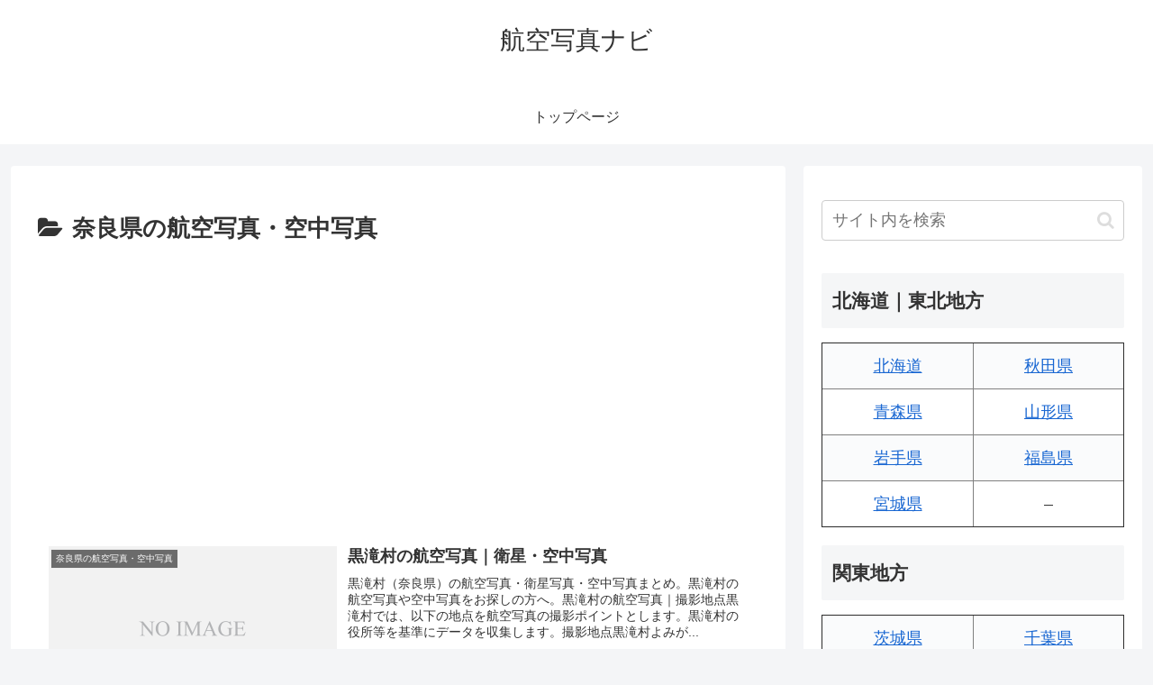

--- FILE ---
content_type: text/html; charset=utf-8
request_url: https://www.google.com/recaptcha/api2/aframe
body_size: 266
content:
<!DOCTYPE HTML><html><head><meta http-equiv="content-type" content="text/html; charset=UTF-8"></head><body><script nonce="caUF3DKhWvRtZhb3-yn8Tw">/** Anti-fraud and anti-abuse applications only. See google.com/recaptcha */ try{var clients={'sodar':'https://pagead2.googlesyndication.com/pagead/sodar?'};window.addEventListener("message",function(a){try{if(a.source===window.parent){var b=JSON.parse(a.data);var c=clients[b['id']];if(c){var d=document.createElement('img');d.src=c+b['params']+'&rc='+(localStorage.getItem("rc::a")?sessionStorage.getItem("rc::b"):"");window.document.body.appendChild(d);sessionStorage.setItem("rc::e",parseInt(sessionStorage.getItem("rc::e")||0)+1);localStorage.setItem("rc::h",'1769544213019');}}}catch(b){}});window.parent.postMessage("_grecaptcha_ready", "*");}catch(b){}</script></body></html>